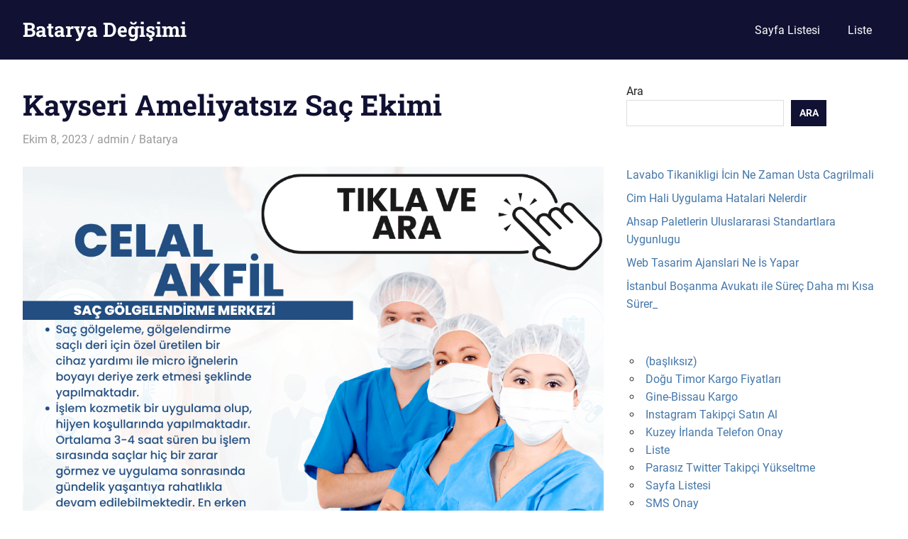

--- FILE ---
content_type: text/html; charset=UTF-8
request_url: https://bataryadegisimi.com.tr/kayseri-ameliyatsiz-sac-ekimi/
body_size: 15069
content:
<!DOCTYPE html>
<html lang="tr">

<head>
<meta charset="UTF-8">
<meta name="viewport" content="width=device-width, initial-scale=1">
<link rel="profile" href="https://gmpg.org/xfn/11">
<link rel="pingback" href="https://bataryadegisimi.com.tr/xmlrpc.php">

<title>Kayseri Ameliyatsız Saç Ekimi &#8211; Batarya Değişimi</title>
<meta name='robots' content='max-image-preview:large' />
<link rel="alternate" type="application/rss+xml" title="Batarya Değişimi &raquo; akışı" href="https://bataryadegisimi.com.tr/feed/" />
<link rel="alternate" type="application/rss+xml" title="Batarya Değişimi &raquo; yorum akışı" href="https://bataryadegisimi.com.tr/comments/feed/" />
<link rel="alternate" title="oEmbed (JSON)" type="application/json+oembed" href="https://bataryadegisimi.com.tr/wp-json/oembed/1.0/embed?url=https%3A%2F%2Fbataryadegisimi.com.tr%2Fkayseri-ameliyatsiz-sac-ekimi%2F" />
<link rel="alternate" title="oEmbed (XML)" type="text/xml+oembed" href="https://bataryadegisimi.com.tr/wp-json/oembed/1.0/embed?url=https%3A%2F%2Fbataryadegisimi.com.tr%2Fkayseri-ameliyatsiz-sac-ekimi%2F&#038;format=xml" />
<style id='wp-img-auto-sizes-contain-inline-css' type='text/css'>
img:is([sizes=auto i],[sizes^="auto," i]){contain-intrinsic-size:3000px 1500px}
/*# sourceURL=wp-img-auto-sizes-contain-inline-css */
</style>
<link rel='stylesheet' id='gridbox-theme-fonts-css' href='https://bataryadegisimi.com.tr/wp-content/fonts/f7ea53a8fd171128ae823bbe873e293f.css?ver=20201110' type='text/css' media='all' />
<style id='wp-emoji-styles-inline-css' type='text/css'>

	img.wp-smiley, img.emoji {
		display: inline !important;
		border: none !important;
		box-shadow: none !important;
		height: 1em !important;
		width: 1em !important;
		margin: 0 0.07em !important;
		vertical-align: -0.1em !important;
		background: none !important;
		padding: 0 !important;
	}
/*# sourceURL=wp-emoji-styles-inline-css */
</style>
<style id='wp-block-library-inline-css' type='text/css'>
:root{--wp-block-synced-color:#7a00df;--wp-block-synced-color--rgb:122,0,223;--wp-bound-block-color:var(--wp-block-synced-color);--wp-editor-canvas-background:#ddd;--wp-admin-theme-color:#007cba;--wp-admin-theme-color--rgb:0,124,186;--wp-admin-theme-color-darker-10:#006ba1;--wp-admin-theme-color-darker-10--rgb:0,107,160.5;--wp-admin-theme-color-darker-20:#005a87;--wp-admin-theme-color-darker-20--rgb:0,90,135;--wp-admin-border-width-focus:2px}@media (min-resolution:192dpi){:root{--wp-admin-border-width-focus:1.5px}}.wp-element-button{cursor:pointer}:root .has-very-light-gray-background-color{background-color:#eee}:root .has-very-dark-gray-background-color{background-color:#313131}:root .has-very-light-gray-color{color:#eee}:root .has-very-dark-gray-color{color:#313131}:root .has-vivid-green-cyan-to-vivid-cyan-blue-gradient-background{background:linear-gradient(135deg,#00d084,#0693e3)}:root .has-purple-crush-gradient-background{background:linear-gradient(135deg,#34e2e4,#4721fb 50%,#ab1dfe)}:root .has-hazy-dawn-gradient-background{background:linear-gradient(135deg,#faaca8,#dad0ec)}:root .has-subdued-olive-gradient-background{background:linear-gradient(135deg,#fafae1,#67a671)}:root .has-atomic-cream-gradient-background{background:linear-gradient(135deg,#fdd79a,#004a59)}:root .has-nightshade-gradient-background{background:linear-gradient(135deg,#330968,#31cdcf)}:root .has-midnight-gradient-background{background:linear-gradient(135deg,#020381,#2874fc)}:root{--wp--preset--font-size--normal:16px;--wp--preset--font-size--huge:42px}.has-regular-font-size{font-size:1em}.has-larger-font-size{font-size:2.625em}.has-normal-font-size{font-size:var(--wp--preset--font-size--normal)}.has-huge-font-size{font-size:var(--wp--preset--font-size--huge)}.has-text-align-center{text-align:center}.has-text-align-left{text-align:left}.has-text-align-right{text-align:right}.has-fit-text{white-space:nowrap!important}#end-resizable-editor-section{display:none}.aligncenter{clear:both}.items-justified-left{justify-content:flex-start}.items-justified-center{justify-content:center}.items-justified-right{justify-content:flex-end}.items-justified-space-between{justify-content:space-between}.screen-reader-text{border:0;clip-path:inset(50%);height:1px;margin:-1px;overflow:hidden;padding:0;position:absolute;width:1px;word-wrap:normal!important}.screen-reader-text:focus{background-color:#ddd;clip-path:none;color:#444;display:block;font-size:1em;height:auto;left:5px;line-height:normal;padding:15px 23px 14px;text-decoration:none;top:5px;width:auto;z-index:100000}html :where(.has-border-color){border-style:solid}html :where([style*=border-top-color]){border-top-style:solid}html :where([style*=border-right-color]){border-right-style:solid}html :where([style*=border-bottom-color]){border-bottom-style:solid}html :where([style*=border-left-color]){border-left-style:solid}html :where([style*=border-width]){border-style:solid}html :where([style*=border-top-width]){border-top-style:solid}html :where([style*=border-right-width]){border-right-style:solid}html :where([style*=border-bottom-width]){border-bottom-style:solid}html :where([style*=border-left-width]){border-left-style:solid}html :where(img[class*=wp-image-]){height:auto;max-width:100%}:where(figure){margin:0 0 1em}html :where(.is-position-sticky){--wp-admin--admin-bar--position-offset:var(--wp-admin--admin-bar--height,0px)}@media screen and (max-width:600px){html :where(.is-position-sticky){--wp-admin--admin-bar--position-offset:0px}}

/*# sourceURL=wp-block-library-inline-css */
</style><style id='wp-block-heading-inline-css' type='text/css'>
h1:where(.wp-block-heading).has-background,h2:where(.wp-block-heading).has-background,h3:where(.wp-block-heading).has-background,h4:where(.wp-block-heading).has-background,h5:where(.wp-block-heading).has-background,h6:where(.wp-block-heading).has-background{padding:1.25em 2.375em}h1.has-text-align-left[style*=writing-mode]:where([style*=vertical-lr]),h1.has-text-align-right[style*=writing-mode]:where([style*=vertical-rl]),h2.has-text-align-left[style*=writing-mode]:where([style*=vertical-lr]),h2.has-text-align-right[style*=writing-mode]:where([style*=vertical-rl]),h3.has-text-align-left[style*=writing-mode]:where([style*=vertical-lr]),h3.has-text-align-right[style*=writing-mode]:where([style*=vertical-rl]),h4.has-text-align-left[style*=writing-mode]:where([style*=vertical-lr]),h4.has-text-align-right[style*=writing-mode]:where([style*=vertical-rl]),h5.has-text-align-left[style*=writing-mode]:where([style*=vertical-lr]),h5.has-text-align-right[style*=writing-mode]:where([style*=vertical-rl]),h6.has-text-align-left[style*=writing-mode]:where([style*=vertical-lr]),h6.has-text-align-right[style*=writing-mode]:where([style*=vertical-rl]){rotate:180deg}
/*# sourceURL=https://bataryadegisimi.com.tr/wp-includes/blocks/heading/style.min.css */
</style>
<style id='wp-block-latest-posts-inline-css' type='text/css'>
.wp-block-latest-posts{box-sizing:border-box}.wp-block-latest-posts.alignleft{margin-right:2em}.wp-block-latest-posts.alignright{margin-left:2em}.wp-block-latest-posts.wp-block-latest-posts__list{list-style:none}.wp-block-latest-posts.wp-block-latest-posts__list li{clear:both;overflow-wrap:break-word}.wp-block-latest-posts.is-grid{display:flex;flex-wrap:wrap}.wp-block-latest-posts.is-grid li{margin:0 1.25em 1.25em 0;width:100%}@media (min-width:600px){.wp-block-latest-posts.columns-2 li{width:calc(50% - .625em)}.wp-block-latest-posts.columns-2 li:nth-child(2n){margin-right:0}.wp-block-latest-posts.columns-3 li{width:calc(33.33333% - .83333em)}.wp-block-latest-posts.columns-3 li:nth-child(3n){margin-right:0}.wp-block-latest-posts.columns-4 li{width:calc(25% - .9375em)}.wp-block-latest-posts.columns-4 li:nth-child(4n){margin-right:0}.wp-block-latest-posts.columns-5 li{width:calc(20% - 1em)}.wp-block-latest-posts.columns-5 li:nth-child(5n){margin-right:0}.wp-block-latest-posts.columns-6 li{width:calc(16.66667% - 1.04167em)}.wp-block-latest-posts.columns-6 li:nth-child(6n){margin-right:0}}:root :where(.wp-block-latest-posts.is-grid){padding:0}:root :where(.wp-block-latest-posts.wp-block-latest-posts__list){padding-left:0}.wp-block-latest-posts__post-author,.wp-block-latest-posts__post-date{display:block;font-size:.8125em}.wp-block-latest-posts__post-excerpt,.wp-block-latest-posts__post-full-content{margin-bottom:1em;margin-top:.5em}.wp-block-latest-posts__featured-image a{display:inline-block}.wp-block-latest-posts__featured-image img{height:auto;max-width:100%;width:auto}.wp-block-latest-posts__featured-image.alignleft{float:left;margin-right:1em}.wp-block-latest-posts__featured-image.alignright{float:right;margin-left:1em}.wp-block-latest-posts__featured-image.aligncenter{margin-bottom:1em;text-align:center}
/*# sourceURL=https://bataryadegisimi.com.tr/wp-includes/blocks/latest-posts/style.min.css */
</style>
<style id='wp-block-page-list-inline-css' type='text/css'>
.wp-block-navigation .wp-block-page-list{align-items:var(--navigation-layout-align,initial);background-color:inherit;display:flex;flex-direction:var(--navigation-layout-direction,initial);flex-wrap:var(--navigation-layout-wrap,wrap);justify-content:var(--navigation-layout-justify,initial)}.wp-block-navigation .wp-block-navigation-item{background-color:inherit}.wp-block-page-list{box-sizing:border-box}
/*# sourceURL=https://bataryadegisimi.com.tr/wp-includes/blocks/page-list/style.min.css */
</style>
<style id='wp-block-search-inline-css' type='text/css'>
.wp-block-search__button{margin-left:10px;word-break:normal}.wp-block-search__button.has-icon{line-height:0}.wp-block-search__button svg{height:1.25em;min-height:24px;min-width:24px;width:1.25em;fill:currentColor;vertical-align:text-bottom}:where(.wp-block-search__button){border:1px solid #ccc;padding:6px 10px}.wp-block-search__inside-wrapper{display:flex;flex:auto;flex-wrap:nowrap;max-width:100%}.wp-block-search__label{width:100%}.wp-block-search.wp-block-search__button-only .wp-block-search__button{box-sizing:border-box;display:flex;flex-shrink:0;justify-content:center;margin-left:0;max-width:100%}.wp-block-search.wp-block-search__button-only .wp-block-search__inside-wrapper{min-width:0!important;transition-property:width}.wp-block-search.wp-block-search__button-only .wp-block-search__input{flex-basis:100%;transition-duration:.3s}.wp-block-search.wp-block-search__button-only.wp-block-search__searchfield-hidden,.wp-block-search.wp-block-search__button-only.wp-block-search__searchfield-hidden .wp-block-search__inside-wrapper{overflow:hidden}.wp-block-search.wp-block-search__button-only.wp-block-search__searchfield-hidden .wp-block-search__input{border-left-width:0!important;border-right-width:0!important;flex-basis:0;flex-grow:0;margin:0;min-width:0!important;padding-left:0!important;padding-right:0!important;width:0!important}:where(.wp-block-search__input){appearance:none;border:1px solid #949494;flex-grow:1;font-family:inherit;font-size:inherit;font-style:inherit;font-weight:inherit;letter-spacing:inherit;line-height:inherit;margin-left:0;margin-right:0;min-width:3rem;padding:8px;text-decoration:unset!important;text-transform:inherit}:where(.wp-block-search__button-inside .wp-block-search__inside-wrapper){background-color:#fff;border:1px solid #949494;box-sizing:border-box;padding:4px}:where(.wp-block-search__button-inside .wp-block-search__inside-wrapper) .wp-block-search__input{border:none;border-radius:0;padding:0 4px}:where(.wp-block-search__button-inside .wp-block-search__inside-wrapper) .wp-block-search__input:focus{outline:none}:where(.wp-block-search__button-inside .wp-block-search__inside-wrapper) :where(.wp-block-search__button){padding:4px 8px}.wp-block-search.aligncenter .wp-block-search__inside-wrapper{margin:auto}.wp-block[data-align=right] .wp-block-search.wp-block-search__button-only .wp-block-search__inside-wrapper{float:right}
/*# sourceURL=https://bataryadegisimi.com.tr/wp-includes/blocks/search/style.min.css */
</style>
<style id='wp-block-group-inline-css' type='text/css'>
.wp-block-group{box-sizing:border-box}:where(.wp-block-group.wp-block-group-is-layout-constrained){position:relative}
/*# sourceURL=https://bataryadegisimi.com.tr/wp-includes/blocks/group/style.min.css */
</style>
<style id='global-styles-inline-css' type='text/css'>
:root{--wp--preset--aspect-ratio--square: 1;--wp--preset--aspect-ratio--4-3: 4/3;--wp--preset--aspect-ratio--3-4: 3/4;--wp--preset--aspect-ratio--3-2: 3/2;--wp--preset--aspect-ratio--2-3: 2/3;--wp--preset--aspect-ratio--16-9: 16/9;--wp--preset--aspect-ratio--9-16: 9/16;--wp--preset--color--black: #000000;--wp--preset--color--cyan-bluish-gray: #abb8c3;--wp--preset--color--white: #ffffff;--wp--preset--color--pale-pink: #f78da7;--wp--preset--color--vivid-red: #cf2e2e;--wp--preset--color--luminous-vivid-orange: #ff6900;--wp--preset--color--luminous-vivid-amber: #fcb900;--wp--preset--color--light-green-cyan: #7bdcb5;--wp--preset--color--vivid-green-cyan: #00d084;--wp--preset--color--pale-cyan-blue: #8ed1fc;--wp--preset--color--vivid-cyan-blue: #0693e3;--wp--preset--color--vivid-purple: #9b51e0;--wp--preset--color--primary: #4477aa;--wp--preset--color--secondary: #114477;--wp--preset--color--tertiary: #111133;--wp--preset--color--accent: #117744;--wp--preset--color--highlight: #aa445e;--wp--preset--color--light-gray: #dddddd;--wp--preset--color--gray: #999999;--wp--preset--color--dark-gray: #222222;--wp--preset--gradient--vivid-cyan-blue-to-vivid-purple: linear-gradient(135deg,rgb(6,147,227) 0%,rgb(155,81,224) 100%);--wp--preset--gradient--light-green-cyan-to-vivid-green-cyan: linear-gradient(135deg,rgb(122,220,180) 0%,rgb(0,208,130) 100%);--wp--preset--gradient--luminous-vivid-amber-to-luminous-vivid-orange: linear-gradient(135deg,rgb(252,185,0) 0%,rgb(255,105,0) 100%);--wp--preset--gradient--luminous-vivid-orange-to-vivid-red: linear-gradient(135deg,rgb(255,105,0) 0%,rgb(207,46,46) 100%);--wp--preset--gradient--very-light-gray-to-cyan-bluish-gray: linear-gradient(135deg,rgb(238,238,238) 0%,rgb(169,184,195) 100%);--wp--preset--gradient--cool-to-warm-spectrum: linear-gradient(135deg,rgb(74,234,220) 0%,rgb(151,120,209) 20%,rgb(207,42,186) 40%,rgb(238,44,130) 60%,rgb(251,105,98) 80%,rgb(254,248,76) 100%);--wp--preset--gradient--blush-light-purple: linear-gradient(135deg,rgb(255,206,236) 0%,rgb(152,150,240) 100%);--wp--preset--gradient--blush-bordeaux: linear-gradient(135deg,rgb(254,205,165) 0%,rgb(254,45,45) 50%,rgb(107,0,62) 100%);--wp--preset--gradient--luminous-dusk: linear-gradient(135deg,rgb(255,203,112) 0%,rgb(199,81,192) 50%,rgb(65,88,208) 100%);--wp--preset--gradient--pale-ocean: linear-gradient(135deg,rgb(255,245,203) 0%,rgb(182,227,212) 50%,rgb(51,167,181) 100%);--wp--preset--gradient--electric-grass: linear-gradient(135deg,rgb(202,248,128) 0%,rgb(113,206,126) 100%);--wp--preset--gradient--midnight: linear-gradient(135deg,rgb(2,3,129) 0%,rgb(40,116,252) 100%);--wp--preset--font-size--small: 13px;--wp--preset--font-size--medium: 20px;--wp--preset--font-size--large: 36px;--wp--preset--font-size--x-large: 42px;--wp--preset--spacing--20: 0.44rem;--wp--preset--spacing--30: 0.67rem;--wp--preset--spacing--40: 1rem;--wp--preset--spacing--50: 1.5rem;--wp--preset--spacing--60: 2.25rem;--wp--preset--spacing--70: 3.38rem;--wp--preset--spacing--80: 5.06rem;--wp--preset--shadow--natural: 6px 6px 9px rgba(0, 0, 0, 0.2);--wp--preset--shadow--deep: 12px 12px 50px rgba(0, 0, 0, 0.4);--wp--preset--shadow--sharp: 6px 6px 0px rgba(0, 0, 0, 0.2);--wp--preset--shadow--outlined: 6px 6px 0px -3px rgb(255, 255, 255), 6px 6px rgb(0, 0, 0);--wp--preset--shadow--crisp: 6px 6px 0px rgb(0, 0, 0);}:where(.is-layout-flex){gap: 0.5em;}:where(.is-layout-grid){gap: 0.5em;}body .is-layout-flex{display: flex;}.is-layout-flex{flex-wrap: wrap;align-items: center;}.is-layout-flex > :is(*, div){margin: 0;}body .is-layout-grid{display: grid;}.is-layout-grid > :is(*, div){margin: 0;}:where(.wp-block-columns.is-layout-flex){gap: 2em;}:where(.wp-block-columns.is-layout-grid){gap: 2em;}:where(.wp-block-post-template.is-layout-flex){gap: 1.25em;}:where(.wp-block-post-template.is-layout-grid){gap: 1.25em;}.has-black-color{color: var(--wp--preset--color--black) !important;}.has-cyan-bluish-gray-color{color: var(--wp--preset--color--cyan-bluish-gray) !important;}.has-white-color{color: var(--wp--preset--color--white) !important;}.has-pale-pink-color{color: var(--wp--preset--color--pale-pink) !important;}.has-vivid-red-color{color: var(--wp--preset--color--vivid-red) !important;}.has-luminous-vivid-orange-color{color: var(--wp--preset--color--luminous-vivid-orange) !important;}.has-luminous-vivid-amber-color{color: var(--wp--preset--color--luminous-vivid-amber) !important;}.has-light-green-cyan-color{color: var(--wp--preset--color--light-green-cyan) !important;}.has-vivid-green-cyan-color{color: var(--wp--preset--color--vivid-green-cyan) !important;}.has-pale-cyan-blue-color{color: var(--wp--preset--color--pale-cyan-blue) !important;}.has-vivid-cyan-blue-color{color: var(--wp--preset--color--vivid-cyan-blue) !important;}.has-vivid-purple-color{color: var(--wp--preset--color--vivid-purple) !important;}.has-black-background-color{background-color: var(--wp--preset--color--black) !important;}.has-cyan-bluish-gray-background-color{background-color: var(--wp--preset--color--cyan-bluish-gray) !important;}.has-white-background-color{background-color: var(--wp--preset--color--white) !important;}.has-pale-pink-background-color{background-color: var(--wp--preset--color--pale-pink) !important;}.has-vivid-red-background-color{background-color: var(--wp--preset--color--vivid-red) !important;}.has-luminous-vivid-orange-background-color{background-color: var(--wp--preset--color--luminous-vivid-orange) !important;}.has-luminous-vivid-amber-background-color{background-color: var(--wp--preset--color--luminous-vivid-amber) !important;}.has-light-green-cyan-background-color{background-color: var(--wp--preset--color--light-green-cyan) !important;}.has-vivid-green-cyan-background-color{background-color: var(--wp--preset--color--vivid-green-cyan) !important;}.has-pale-cyan-blue-background-color{background-color: var(--wp--preset--color--pale-cyan-blue) !important;}.has-vivid-cyan-blue-background-color{background-color: var(--wp--preset--color--vivid-cyan-blue) !important;}.has-vivid-purple-background-color{background-color: var(--wp--preset--color--vivid-purple) !important;}.has-black-border-color{border-color: var(--wp--preset--color--black) !important;}.has-cyan-bluish-gray-border-color{border-color: var(--wp--preset--color--cyan-bluish-gray) !important;}.has-white-border-color{border-color: var(--wp--preset--color--white) !important;}.has-pale-pink-border-color{border-color: var(--wp--preset--color--pale-pink) !important;}.has-vivid-red-border-color{border-color: var(--wp--preset--color--vivid-red) !important;}.has-luminous-vivid-orange-border-color{border-color: var(--wp--preset--color--luminous-vivid-orange) !important;}.has-luminous-vivid-amber-border-color{border-color: var(--wp--preset--color--luminous-vivid-amber) !important;}.has-light-green-cyan-border-color{border-color: var(--wp--preset--color--light-green-cyan) !important;}.has-vivid-green-cyan-border-color{border-color: var(--wp--preset--color--vivid-green-cyan) !important;}.has-pale-cyan-blue-border-color{border-color: var(--wp--preset--color--pale-cyan-blue) !important;}.has-vivid-cyan-blue-border-color{border-color: var(--wp--preset--color--vivid-cyan-blue) !important;}.has-vivid-purple-border-color{border-color: var(--wp--preset--color--vivid-purple) !important;}.has-vivid-cyan-blue-to-vivid-purple-gradient-background{background: var(--wp--preset--gradient--vivid-cyan-blue-to-vivid-purple) !important;}.has-light-green-cyan-to-vivid-green-cyan-gradient-background{background: var(--wp--preset--gradient--light-green-cyan-to-vivid-green-cyan) !important;}.has-luminous-vivid-amber-to-luminous-vivid-orange-gradient-background{background: var(--wp--preset--gradient--luminous-vivid-amber-to-luminous-vivid-orange) !important;}.has-luminous-vivid-orange-to-vivid-red-gradient-background{background: var(--wp--preset--gradient--luminous-vivid-orange-to-vivid-red) !important;}.has-very-light-gray-to-cyan-bluish-gray-gradient-background{background: var(--wp--preset--gradient--very-light-gray-to-cyan-bluish-gray) !important;}.has-cool-to-warm-spectrum-gradient-background{background: var(--wp--preset--gradient--cool-to-warm-spectrum) !important;}.has-blush-light-purple-gradient-background{background: var(--wp--preset--gradient--blush-light-purple) !important;}.has-blush-bordeaux-gradient-background{background: var(--wp--preset--gradient--blush-bordeaux) !important;}.has-luminous-dusk-gradient-background{background: var(--wp--preset--gradient--luminous-dusk) !important;}.has-pale-ocean-gradient-background{background: var(--wp--preset--gradient--pale-ocean) !important;}.has-electric-grass-gradient-background{background: var(--wp--preset--gradient--electric-grass) !important;}.has-midnight-gradient-background{background: var(--wp--preset--gradient--midnight) !important;}.has-small-font-size{font-size: var(--wp--preset--font-size--small) !important;}.has-medium-font-size{font-size: var(--wp--preset--font-size--medium) !important;}.has-large-font-size{font-size: var(--wp--preset--font-size--large) !important;}.has-x-large-font-size{font-size: var(--wp--preset--font-size--x-large) !important;}
/*# sourceURL=global-styles-inline-css */
</style>

<style id='classic-theme-styles-inline-css' type='text/css'>
/*! This file is auto-generated */
.wp-block-button__link{color:#fff;background-color:#32373c;border-radius:9999px;box-shadow:none;text-decoration:none;padding:calc(.667em + 2px) calc(1.333em + 2px);font-size:1.125em}.wp-block-file__button{background:#32373c;color:#fff;text-decoration:none}
/*# sourceURL=/wp-includes/css/classic-themes.min.css */
</style>
<link rel='stylesheet' id='gridbox-stylesheet-css' href='https://bataryadegisimi.com.tr/wp-content/themes/gridbox/style.css?ver=2.4.1' type='text/css' media='all' />
<style id='gridbox-stylesheet-inline-css' type='text/css'>
.site-description { position: absolute; clip: rect(1px, 1px, 1px, 1px); width: 1px; height: 1px; overflow: hidden; }
/*# sourceURL=gridbox-stylesheet-inline-css */
</style>
<link rel='stylesheet' id='gridbox-safari-flexbox-fixes-css' href='https://bataryadegisimi.com.tr/wp-content/themes/gridbox/assets/css/safari-flexbox-fixes.css?ver=20200420' type='text/css' media='all' />
<script type="82c64e5c5872da1aa05b92b7-text/javascript" src="https://bataryadegisimi.com.tr/wp-content/themes/gridbox/assets/js/svgxuse.min.js?ver=1.2.6" id="svgxuse-js"></script>
<link rel="https://api.w.org/" href="https://bataryadegisimi.com.tr/wp-json/" /><link rel="alternate" title="JSON" type="application/json" href="https://bataryadegisimi.com.tr/wp-json/wp/v2/posts/173" /><link rel="canonical" href="https://bataryadegisimi.com.tr/kayseri-ameliyatsiz-sac-ekimi/" />
<link rel='shortlink' href='https://bataryadegisimi.com.tr/?p=173' />
</head>

<body class="wp-singular post-template-default single single-post postid-173 single-format-standard wp-embed-responsive wp-theme-gridbox post-layout-three-columns post-layout-columns">

	
	<div id="page" class="hfeed site">

		<a class="skip-link screen-reader-text" href="#content">Skip to content</a>

		
		
		<header id="masthead" class="site-header clearfix" role="banner">

			<div class="header-main container clearfix">

				<div id="logo" class="site-branding clearfix">

										
			<p class="site-title"><a href="https://bataryadegisimi.com.tr/" rel="home">Batarya Değişimi</a></p>

								
				</div><!-- .site-branding -->

				

	
	<button class="primary-menu-toggle menu-toggle" aria-controls="primary-menu" aria-expanded="false" >
		<svg class="icon icon-menu" aria-hidden="true" role="img"> <use xlink:href="https://bataryadegisimi.com.tr/wp-content/themes/gridbox/assets/icons/genericons-neue.svg#menu"></use> </svg><svg class="icon icon-close" aria-hidden="true" role="img"> <use xlink:href="https://bataryadegisimi.com.tr/wp-content/themes/gridbox/assets/icons/genericons-neue.svg#close"></use> </svg>		<span class="menu-toggle-text screen-reader-text">Menu</span>
	</button>

	<div class="primary-navigation">

		<nav id="site-navigation" class="main-navigation" role="navigation"  aria-label="Primary Menu">

			<ul id="primary-menu" class="menu"><li id="menu-item-124" class="menu-item menu-item-type-post_type menu-item-object-page menu-item-124"><a href="https://bataryadegisimi.com.tr/sayfa-listesi/">Sayfa Listesi</a></li>
<li id="menu-item-125" class="menu-item menu-item-type-post_type menu-item-object-page menu-item-125"><a href="https://bataryadegisimi.com.tr/liste/">Liste</a></li>
</ul>		</nav><!-- #site-navigation -->

	</div><!-- .primary-navigation -->



			</div><!-- .header-main -->

		</header><!-- #masthead -->

		
		
		
		<div id="content" class="site-content container clearfix">

	<section id="primary" class="content-single content-area">
		<main id="main" class="site-main" role="main">

		
<article id="post-173" class="post-173 post type-post status-publish format-standard hentry category-batarya">

	
	<header class="entry-header">

		<h1 class="entry-title">Kayseri Ameliyatsız Saç Ekimi</h1>
		<div class="entry-meta"><span class="meta-date"><a href="https://bataryadegisimi.com.tr/kayseri-ameliyatsiz-sac-ekimi/" title="11:25 am" rel="bookmark"><time class="entry-date published updated" datetime="2023-10-08T11:25:16+00:00">Ekim 8, 2023</time></a></span><span class="meta-author"> <span class="author vcard"><a class="url fn n" href="https://bataryadegisimi.com.tr/author/adwod/" title="View all posts by admin" rel="author">admin</a></span></span><span class="meta-category"> <a href="https://bataryadegisimi.com.tr/category/batarya/" rel="category tag">Batarya</a></span></div>
	</header><!-- .entry-header -->

	<div class="entry-content clearfix">

		<p><a href="https://www.sacgolgemerkezi.com/"><img fetchpriority="high" decoding="async" class="alignnone size-medium" src="https://www.sacgolgemerkezi.com/sac-golgelendirme-sac-simulasyonu-sac-dovmesi.png" width="1175" height="985" /></a></p>
<p>Saç kaybı, birçok insanın karşılaştığı yaygın bir sorundur. Neyse ki, gelişen saç ekimi teknikleri sayesinde bu sorun artık çözülebilir hale geldi. Kayseri&#8217;de ameliyatsız saç ekimi seçeneği, saç dökülmesiyle mücadele etmek isteyenler için mükemmel bir seçenektir.</p>
<p>Ameliyatsız saç ekimi, cerrahi olmayan bir yöntemdir ve daha az invaziv bir yaklaşım sunar. Bu yöntemde, foliküler ünite ekstraksiyonu (FUE) tekniği kullanılır. İşlem sırasında, saç kökleri tek tek alınarak, saçsız veya seyrek alanlara transfer edilir. Ameliyat gerektirmemesi nedeniyle daha az riskli ve acısızdır.</p>
<p>Kayseri&#8217;deki uzmanlar, ameliyatsız saç ekiminde son derece yetkin ve deneyimlidir. Bu uzmanlar, öncelikle hastanın saç durumunu değerlendirecek ve en uygun tedavi planını belirleyecektir. Tedavi süreci genellikle aşağıdaki adımları içerir:</p>
<p>1. Danışma: Uzmanlar, hastayla detaylı bir görüşme yapacak ve hedeflerini anlayacaklar. Saç ekimi için uygun aday olup olmadığını belirlemek için bir değerlendirme yapılacaktır.</p>
<p>2. Tasarım: Saç ekimi uzmanları, hastanın saç çizgisini ve istediği sonucu dikkate alarak yeni bir saç tasarımı yapacaktır. Bu, hastanın daha doğal ve estetik bir görünüm elde etmesini sağlar.</p>
<p>3. İşlem: Ameliyatsız saç ekimi işlemi genellikle lokal anestezi altında gerçekleştirilir. Uzmanlar, foliküler üniteleri tek tek alacak ve kaynak bölgeye yerleştirecektir. İşlem süresi hastanın ihtiyaçlarına bağlı olarak değişebilir.</p>
<p>4. İyileşme ve Sonuçlar: Ameliyatsız saç ekimi sonrasında, iyileşme süreci hızlıdır ve genellikle komplikasyonlar minimum düzeydedir. Saç kökleri yerleştirildikten sonra, yeni saçların büyümesi yaklaşık 3-6 ay sürebilir. Sonuçlar ise doğal ve kalıcı olacaktır.</p>
<p>Kayseri&#8217;de ameliyatsız saç ekimi, saç dökülmesi sorununu çözmek isteyenler için güvenilir bir seçenektir. Bu yöntem, minimal invazivite, hızlı iyileşme ve doğal sonuçlar sunar. Eğer saçınıza hacim kazandırmak veya seyrek bölgeleri kapamak istiyorsanız, Kayseri&#8217;deki uzmanlardan destek alabilirsiniz. Sağlıklı ve dolgun saçlara kavuşmanın keyfini çıkarın!</p>
<h2>Hızlı ve Etkili Sonuçlar Sunan Kayseri Saç Ekimi</h2>
<p>Kayseri&#8217;de hızlı ve etkili sonuçlar sunan saç ekimi hizmetleri, saç dökülmesi sorunuyla mücadele eden birçok kişi için umut ışığı olabilir. Saç dökülmesi, hem erkeklerde hem de kadınlarda özgüven kaybına neden olan yaygın bir sorundur. Ancak, Kayseri&#8217;deki uzman saç ekimi klinikleri, bu soruna kalıcı çözümler sunarak hastalarına yeniden dolgun ve sağlıklı saçlara kavuşma imkanı vermektedir.</p>
<p>Kayseri&#8217;de saç ekimi yaptırmak isteyenler için birçok avantaj bulunmaktadır. Öncelikle, bölgedeki saç ekimi uzmanları son teknoloji cihazlar ve gelişmiş teknikler kullanarak en iyi sonuçları elde etmek için çalışmaktadır. İleri düzeydeki donanım ve tecrübeli ekipler, hastaların ameliyat sürecini daha konforlu ve güvenli hale getirmektedir.</p>
<p>Kayseri&#8217;deki saç ekimi klinikleri ayrıca hızlı ve etkili sonuçlar sunmaktadır. Uzman ekipler, doğru planlama ve hassas uygulamalarla hastaların saçlarının doğal görünümünü geri kazanmasını sağlamaktadır. Hızlı iyileşme süreciyle birlikte, hastalar kısa sürede sonuçları görmeye başlar ve sosyal yaşamlarına geri dönebilirler.</p>
<p>Ayrıca, Kayseri&#8217;deki saç ekimi klinikleri uygun fiyatlarla yüksek kalitede hizmet sunmaktadır. Saç ekimi maliyetleri genellikle diğer büyük şehirlerdeki kliniklere göre daha ekonomiktir. Bu da Kayseri&#8217;yi saç ekimi için tercih edenler için ek bir avantaj sunmaktadır.</p>
<p>Kayseri&#8217;deki saç ekimi klinikleri, hızlı ve etkili sonuçlar sunarak saç dökülmesi sorunuyla mücadele edenlere umut vermektedir. İleri düzeydeki teknoloji ve uzman ekipler sayesinde hastalar, doğal görünümlü saçlara sahip olmanın keyfini çıkarabilirler. Kayseri&#8217;deki bu kaliteli hizmetler, saç ekimi için tercih edilebilecek en iyi seçeneklerden biridir.</p>
<h2>Doktor Kontrolünde Güvenli Kayseri Ameliyatsız Saç Ekimi</h2>
<p>Saç dökülmesi, birçok insan için önemli bir sorundur ve bu durumun psikolojik etkileri oldukça büyük olabilir. Neyse ki, günümüzde gelişen teknoloji sayesinde ameliyatsız saç ekimi gibi yenilikçi yöntemler ortaya çıkmıştır. Bu yöntem, doktor kontrolünde gerçekleştirilen güvenli bir prosedürdür ve Kayseri&#8217;de de başarıyla uygulanmaktadır.</p>
<p>Ameliyatsız saç ekimi, cerrahi müdahale gerektirmeden saçların tekrar gürleşmesini sağlayan bir yöntemdir. Bu işlem sırasında kullanılan özel cihazlar ve enjeksiyonlar, saç köklerinin beslenmesini ve yeniden büyümesini teşvik eder. Kayseri&#8217;deki uzman doktorlar, bu teknikle birlikte hastalarına etkili sonuçlar sunmaktadır.</p>
<p>Bu yenilikçi yöntem, birçok avantaja sahiptir. Öncelikle, ameliyat gerektirmemesi sebebiyle yan etki riski minimum düzeydedir. Ayrıca, lokal anestezi altında gerçekleştirilen işlem ağrısızdır ve iyileşme süreci oldukça hızlıdır. Hastalar genellikle aynı gün taburcu edilir ve normal günlük aktivitelerine kısa sürede dönebilirler.</p>
<p>Kayseri&#8217;deki doktorlar, her hastanın bireysel ihtiyaçlarını göz önünde bulundurarak özelleştirilmiş tedavi planları sunar. Bu planlar, kişinin saç yapısı, saç dökülmesi seviyesi ve istekleri doğrultusunda belirlenir. Doktorlar, uzmanlıkları ve deneyimleriyle hastalarına en iyi sonuçları sağlamak için çalışırlar.</p>
<p>Ameliyatsız saç ekimi, Kayseri&#8217;de giderek popüler hale gelmektedir. Uygun maliyeti ve etkili sonuçlarıyla birlikte, bu yöntem saç dökülmesi sorunu yaşayan insanlar arasında büyük bir çözüm olarak kabul edilmektedir. Sağlık turizmi açısından da önemli bir potansiyele sahip olan Kayseri, uzman doktorlar ve modern tesislerle donatılmış klinikleriyle bu alanda öne çıkmaktadır.</p>
<p>Kayseri&#8217;de doktor kontrolünde gerçekleştirilen ameliyatsız saç ekimi, saç dökülmesi sorununa etkili bir çözüm sunmaktadır. Güvenli ve etkili bir prosedür olan bu yöntem, hastaların saçlarını eski sağlığına kavuştururken kendilerine olan özgüvenlerini de yeniden kazanmalarını sağlar.</p>
<h2>İhtiyaçlarınıza Uygun Olarak Özelleştirilen Kayseri Saç Ekimi</h2>
<p>Saç dökülmesi, birçok kişi için özgüven kaybına ve estetik endişelere neden olabilen yaygın bir sorundur. Ancak, gelişen teknoloji ve tıbbi ilerlemeler sayesinde saç ekimi gibi yenilikçi çözümlerle bu sorunun üstesinden gelmek mümkün hale gelmiştir. İşte ihtiyaçlarınıza uygun olarak özelleştirilen Kayseri saç ekimi hakkında bilmeniz gerekenler.</p>
<p>Kayseri&#8217;de bulunan saç ekim merkezleri, uzman ekipleri ve son teknoloji ekipmanlarıyla güvenilir ve etkili saç ekimi hizmetleri sunmaktadır. Bu merkezlerde yapılan işlemler, her bireyin benzersiz saç yapısına ve tercihlerine göre uyarlanır. Profesyonel saç uzmanları, detaylı bir değerlendirme yaparak size en uygun tedavi planını belirler.</p>
<p>Özelleştirilmiş bir saç ekimi süreci, başlangıçta bir danışma görüşmesiyle başlar. Bu görüşmede, saç dökülmesi seviyesi, saç kalitesi, saç ekimi için uygun alanlar ve beklentileriniz gibi faktörler üzerinde durulur. Kayseri saç ekimi merkezindeki uzmanlar, size en uygun olan teknikleri ve uygulama sürecini ayrıntılı bir şekilde açıklar.</p>
<p>Kayseri saç ekimi işlemi sırasında, deneyimli cerrahlar son derece incelemeli ve hassas bir yaklaşım benimser. Gelişmiş FUE (Follicular Unit Extraction) veya FUT (Follicular Unit Transplantation) yöntemleri kullanılarak, saç foliküllerinin tek tek toplanması ve sağlıklı bölgelere nakledilmesi sağlanır. Bu yöntemler, minimal invazivlikleri ve doğal sonuçlarıyla ön plana çıkar.</p>
<p>İhtiyaçlarınıza uygun olarak özelleştirilen Kayseri saç ekimi, uzun vadeli sonuçlar elde etmenizi sağlar. İşlem sonrası dikkatli bir iyileşme süreci ve düzenli takip kontrolleri ile başarı oranı artırılabilir. Saç ekimi sonrası doğal görünüm ve saçların yeniden büyümesi, sizin için önemli olan hedeflere ulaşmanızı sağlar.</p>
<p>ihtiyaçlarınıza uygun olarak özelleştirilen Kayseri saç ekimi, saç dökülmesi sorununuza kalıcı ve estetik bir çözüm sunar. Profesyonel ekipler tarafından yürütülen bu tedavi, kişiye özel planlamalar ve son teknoloji uygulamalarla gerçekleştirilir. Kendinizi daha özgüvenli hissetmek ve doğal saçlarınıza kavuşmak için Kayseri&#8217;deki saç ekim merkezlerinden destek alabilirsiniz.</p>
<h2>Kayseri&#8217;deki En İyi Ameliyatsız Saç Ekimi Hizmetleri</h2>
<p>Saç ekimi, saç kaybı sorunuyla başa çıkmanın etkili bir yoludur. Ancak, bazı insanlar cerrahi müdahaleye pek sıcak bakmazlar. Bu durumda, ameliyatsız saç ekimi yöntemleri önemli bir seçenek haline gelmiştir. Kayseri&#8217;de, ameliyatsız saç ekimi hizmetleri sunan birçok uzman bulunmaktadır. Bu hizmetlerle saçınızı geri kazanabilir ve estetik görünümünüzü iyileştirebilirsiniz.</p>
<p>Ameliyatsız saç ekimi, daha konforlu bir deneyim sunar. Geleneksel saç ekimi yöntemleriyle karşılaştırıldığında, acısız ve yan etkisiz olmasıyla öne çıkar. Bu teknikte, doğal ve sağlıklı saç folikülleri kullanılarak saç dökülmesinin yaşandığı bölgelere implantlar yapılır. Bu sayede saçlarınız kalıcı olarak doldurulur ve doğal bir görünüm elde edersiniz.</p>
<p>Kayseri&#8217;deki en iyi ameliyatsız saç ekimi hizmetleri sunan uzmanlar, deneyimleri ve uzmanlıklarıyla öne çıkar. Son teknoloji ekipmanları kullanarak, etkileyici sonuçlar elde etmek için en uygun saç ekimi yöntemlerini uygularlar. Bu uzmanlar, bireysel ihtiyaç ve beklentilerinizi dikkate alarak size en uygun tedavi planını hazırlar ve doğru şekilde uygular.</p>
<p>Ameliyatsız saç ekimi yöntemleri arasında PRP (Platelet Rich Plasma) terapisi de bulunur. Bu yöntemde, kendi kanınızdan elde edilen zenginleştirilmiş plazma kullanılarak saç köklerinizin canlanması sağlanır. Bu tedavi, saçların kalitesini artırır, saç dökülmesini önler ve saç büyümesini teşvik eder.</p>
<p>Kayseri&#8217;deki en iyi ameliyatsız saç ekimi hizmetlerinden yararlanmak için bir uzmana danışmanız önemlidir. Uzmanlar, saç durumunuza uygun en etkili tedavi seçeneklerini sunacak ve sizin için en iyi sonuçları elde etmenize yardımcı olacaklardır. Saçlarınızın sağlığı ve estetik görünümü konusunda güvenilir bir hizmet almak için Kayseri&#8217;deki en iyi ameliyatsız saç ekimi uzmanlarıyla iletişime geçmeyi düşünebilirsiniz.</p>
<p>Özetlemek gerekirse, Kayseri&#8217;de ameliyatsız saç ekimi hizmetleri, kalıcı ve doğal sonuçlar elde etmek isteyenler için mükemmel bir seçenektir. Kayseri&#8217;deki deneyimli uzmanlar, saç dökülmesi sorunuyla başa çıkmak isteyenlere ameliyatsız seçenekler sunarak güvenilir ve etkili bir hizmet sunmaktadır. Saçlarınızı yeniden canlandırmak ve özgüveninizi artırmak için Kayseri&#8217;deki en iyi ameliyatsız saç ekimi hizmetlerini değerlendirebilirsiniz.</p>
<h2>Ameliyatsız Yöntemle Kalıcı Saç Ekimi Kayseri&#8217;de</h2>
<p>Kalıcı saç ekimi, saç dökülmesi sorunu yaşayan birçok insan için umut verici bir çözümdür. Saç ekiminde kullanılan ameliyatsız yöntemler, estetik açıdan daha az invaziv olması ve daha hızlı iyileşme süreci sunması nedeniyle tercih edilmektedir. Kayseri, Türkiye&#8217;de kalıcı saç ekimi için popüler bir destinasyon haline gelmiştir. Bu makalede, Kayseri&#8217;de uygulanan ameliyatsız yöntemle kalıcı saç ekimi hakkında detaylara değineceğiz.</p>
<p>Ameliyatsız saç ekimi yöntemi, geleneksel saç ekimi tekniklerinden farklı olarak cerrahi müdahale gerektirmeyen bir seçenektir. Bu yöntemde, saç kökleri tek tek alınarak ya da mikro motorlarla toplanarak donör bölgeden alınır. Ardından, özel bir cihaz aracılığıyla saç kökleri doğal bir şekilde seyrekleşmiş veya seyrek olan bölgelere yerleştirilir. Bu işlem sırasında hastanın acı hissetmemesi için lokal anestezi uygulanır. Ameliyatsız saç ekimi sayesinde hasta aynı gün taburcu edilebilir ve normal günlük aktivitelerine hızla geri dönebilir.</p>
<p>Kayseri, Türkiye&#8217;nin iç anadolu bölgesinde bulunması ve ulaşım kolaylığı sağlamasıyla saç ekimi için ideal bir şehirdir. Sağlık turizmi açısından da önemli bir merkez haline gelen Kayseri&#8217;de, uzman ekipler tarafından ameliyatsız saç ekimi işlemi gerçekleştirilmektedir. Bu uzman ekipler, deneyimleri ve bilgileriyle hastaların beklentilerini karşılamakta ve doğal sonuçlar elde etmektedir.</p>
<p>Ameliyatsız yöntemle kalıcı saç ekimi Kayseri&#8217;de popülerlik kazanan bir seçenek olmuştur. Bu yöntem, hem kadınlar hem de erkekler arasında yaygın olarak tercih edilmektedir. Kalıcı sonuçlar elde etmek isteyen ve cerrahi müdahaleyi istemeyen kişiler için ideal bir çözümdür.</p>
<p>ameliyatsız yöntemle kalıcı saç ekimi Kayseri&#8217;de büyük bir talep görmektedir. Uzman ekiplerin özenli çalışmaları ve ileri teknolojik cihazların kullanımı sayesinde, Kayseri saç ekimi konusunda güvenilir bir destinasyon haline gelmiştir. Ameliyatsız saç ekimi ile saç dökülmesi sorunu yaşayan bireyler, doğal görünümlü ve kalıcı sonuçlar elde ederek kendilerini daha iyi hissedebilirler.</p>
<h2>Kayseri&#8217;de Doğal ve Estetik Sonuçlar Veren Ameliyatsız Saç Ekimi</h2>
<p>Kayseri, son yıllarda estetik ve güzellik alanında hızla gelişen bir şehir haline gelmiştir. Özellikle ameliyatsız saç ekimi konusunda kaliteli hizmetler sunan merkezlerin sayısı artmıştır. Kayseri&#8217;de doğal ve estetik sonuçlar veren ameliyatsız saç ekimi yöntemleri, saç problemleri yaşayan birçok kişi için umut olmuştur.</p>
<p>Ameliyatsız saç ekimi, geleneksel saç ekimi tekniklerinden farklı olarak cerrahi müdahale gerektirmeyen bir yöntemdir. Bu yöntemde saç kökleri, özel iğneler yardımıyla belirli bölgelere enjekte edilir. Saç köklerinin yerleştirilmesi işlemi oldukça hassas bir şekilde gerçekleştirilir ve doğal görünüm elde etmek için doğru açı ve yoğunluk dikkate alınır.</p>
<p>Kayseri&#8217;deki ameliyatsız saç ekimi merkezleri, deneyimli uzmanları ve son teknoloji ekipmanlarıyla hizmet vermektedir. Bu merkezlerde yapılan detaylı muayene ve saç analizi sonucunda, her bireye özel bir tedavi planı oluşturulur. Saçın seyrek olduğu bölgelere odaklanarak, saç köklerinin yerleştirilmesiyle daha dolgun ve sağlıklı bir saç görünümü elde etmek mümkündür.</p>
<p>Ameliyatsız saç ekimi, birçok avantajı ile tercih edilen bir yöntemdir. İşlem sonrasında iyileşme süreci oldukça hızlıdır ve ağrı ya da rahatsızlık hissi minimum düzeydedir. Saç ekiminden sonra doğal saç büyümesi gözlemlenir ve sonuçlar kalıcıdır.</p>
<p>Kayseri&#8217;de ameliyatsız saç ekimi yaptırmak isteyenler için bilgilendirici ve samimi bir ortam sunulmaktadır. Uzman ekipler, her aşamada hastalarına destek olmakta ve sorularını yanıtlamaktadır. Bu sayede hastalar, kendilerini güvende hissederek ameliyatsız saç ekimi işlemine gönül rahatlığıyla başvurabilmektedir.</p>
<p>Kayseri&#8217;de doğal ve estetik sonuçlar veren ameliyatsız saç ekimi yöntemleri, saç problemleri yaşayan kişilere umut vermektedir. Deneyimli uzmanlar tarafından uygulanan bu yöntemlerle dolgun ve sağlıklı saçlara kavuşmak mümkündür. Kayseri&#8217;deki ameliyatsız saç ekimi merkezleri, kaliteli hizmetleri ve insana yakışır sonuçlarıyla dikkat çekmektedir.</p>

		
	</div><!-- .entry-content -->

	<footer class="entry-footer">

						
	<nav class="navigation post-navigation" aria-label="Yazılar">
		<h2 class="screen-reader-text">Yazı gezinmesi</h2>
		<div class="nav-links"><div class="nav-previous"><a href="https://bataryadegisimi.com.tr/hacklink/" rel="prev"><span class="screen-reader-text">Previous Post:</span>Hacklink</a></div><div class="nav-next"><a href="https://bataryadegisimi.com.tr/hamilelikte-sol-kasik-agrisi-cinsiyet/" rel="next"><span class="screen-reader-text">Next Post:</span>Hamilelikte Sol Kasık Ağrısı Cinsiyet</a></div></div>
	</nav>
	</footer><!-- .entry-footer -->

</article>

<div id="comments" class="comments-area">

	
	
	
	
</div><!-- #comments -->

		</main><!-- #main -->
	</section><!-- #primary -->

	
	<section id="secondary" class="sidebar widget-area clearfix" role="complementary">

		<aside id="block-2" class="widget widget_block widget_search clearfix"><form role="search" method="get" action="https://bataryadegisimi.com.tr/" class="wp-block-search__button-outside wp-block-search__text-button wp-block-search"    ><label class="wp-block-search__label" for="wp-block-search__input-1" >Ara</label><div class="wp-block-search__inside-wrapper" ><input class="wp-block-search__input" id="wp-block-search__input-1" placeholder="" value="" type="search" name="s" required /><button aria-label="Ara" class="wp-block-search__button wp-element-button" type="submit" >Ara</button></div></form></aside><aside id="block-3" class="widget widget_block clearfix">
<div class="wp-block-group"><div class="wp-block-group__inner-container is-layout-flow wp-block-group-is-layout-flow">
<h2 class="wp-block-heading"></h2>


<ul class="wp-block-latest-posts__list wp-block-latest-posts"><li><a class="wp-block-latest-posts__post-title" href="https://bataryadegisimi.com.tr/lavabo-tikanikligi-icin-ne-zaman-usta-cagrilmali/">Lavabo Tikanikligi İcin Ne Zaman Usta Cagrilmali</a></li>
<li><a class="wp-block-latest-posts__post-title" href="https://bataryadegisimi.com.tr/cim-hali-uygulama-hatalari-nelerdir/">Cim Hali Uygulama Hatalari Nelerdir</a></li>
<li><a class="wp-block-latest-posts__post-title" href="https://bataryadegisimi.com.tr/ahsap-paletlerin-uluslararasi-standartlara-uygunlugu/">Ahsap Paletlerin Uluslararasi Standartlara Uygunlugu</a></li>
<li><a class="wp-block-latest-posts__post-title" href="https://bataryadegisimi.com.tr/web-tasarim-ajanslari-ne-is-yapar/">Web Tasarim Ajanslari Ne İs Yapar</a></li>
<li><a class="wp-block-latest-posts__post-title" href="https://bataryadegisimi.com.tr/istanbul-bosanma-avukati-ile-surec-daha-mi-kisa-surer_/">İstanbul Boşanma Avukatı ile Süreç Daha mı Kısa Sürer_</a></li>
</ul></div></div>
</aside><aside id="block-8" class="widget widget_block clearfix"><ul class="wp-block-page-list"><li class="wp-block-pages-list__item"><a class="wp-block-pages-list__item__link" href="https://bataryadegisimi.com.tr/45-2/">(başlıksız)</a></li><li class="wp-block-pages-list__item"><a class="wp-block-pages-list__item__link" href="https://bataryadegisimi.com.tr/dogu-timor-kargo-fiyatlari/">Doğu Timor Kargo Fiyatları</a></li><li class="wp-block-pages-list__item"><a class="wp-block-pages-list__item__link" href="https://bataryadegisimi.com.tr/gine-bissau-kargo/">Gine-Bissau Kargo</a></li><li class="wp-block-pages-list__item"><a class="wp-block-pages-list__item__link" href="https://bataryadegisimi.com.tr/instagram-takipci-satin-al/">Instagram Takipçi Satın Al</a></li><li class="wp-block-pages-list__item"><a class="wp-block-pages-list__item__link" href="https://bataryadegisimi.com.tr/kuzey-irlanda-telefon-onay/">Kuzey İrlanda Telefon Onay</a></li><li class="wp-block-pages-list__item"><a class="wp-block-pages-list__item__link" href="https://bataryadegisimi.com.tr/liste/">Liste</a></li><li class="wp-block-pages-list__item"><a class="wp-block-pages-list__item__link" href="https://bataryadegisimi.com.tr/parasiz-twitter-takipci-yukseltme/">Parasız Twitter Takipçi Yükseltme</a></li><li class="wp-block-pages-list__item"><a class="wp-block-pages-list__item__link" href="https://bataryadegisimi.com.tr/sayfa-listesi/">Sayfa Listesi</a></li><li class="wp-block-pages-list__item"><a class="wp-block-pages-list__item__link" href="https://bataryadegisimi.com.tr/sms-onay/">SMS Onay</a></li><li class="wp-block-pages-list__item"><a class="wp-block-pages-list__item__link" href="https://bataryadegisimi.com.tr/takipci-satin-al/">Takipçi Satın Al</a></li><li class="wp-block-pages-list__item"><a class="wp-block-pages-list__item__link" href="https://bataryadegisimi.com.tr/takipci-satin-al-2/">Takipçi Satın Al</a></li><li class="wp-block-pages-list__item"><a class="wp-block-pages-list__item__link" href="https://bataryadegisimi.com.tr/takipci-satin-al-3/">Takipçi Satın Al</a></li><li class="wp-block-pages-list__item"><a class="wp-block-pages-list__item__link" href="https://bataryadegisimi.com.tr/tayland-kargo-ucreti/">Tayland Kargo Ücreti</a></li><li class="wp-block-pages-list__item"><a class="wp-block-pages-list__item__link" href="https://bataryadegisimi.com.tr/tiktok-takipci-gizleme-nasil-yapilir/">tiktok takipçi gizleme nasıl yapılır</a></li><li class="wp-block-pages-list__item"><a class="wp-block-pages-list__item__link" href="https://bataryadegisimi.com.tr/tiktok-yorum-gonderme-parasiz/">Tiktok Yorum Gönderme Parasız</a></li><li class="wp-block-pages-list__item"><a class="wp-block-pages-list__item__link" href="https://bataryadegisimi.com.tr/twitter-izlenme-atma/">Twitter İzlenme Atma</a></li></ul></aside>
	</section><!-- #secondary -->



	</div><!-- #content -->

	
	<div id="footer" class="footer-wrap">

		<footer id="colophon" class="site-footer container clearfix" role="contentinfo">

			<div id="footer-text" class="site-info">
				
	<span class="credit-link">
		WordPress Theme: Gridbox by ThemeZee.	</span>

				</div><!-- .site-info -->

			
		</footer><!-- #colophon -->

	</div>

</div><!-- #page -->

<script type="speculationrules">
{"prefetch":[{"source":"document","where":{"and":[{"href_matches":"/*"},{"not":{"href_matches":["/wp-*.php","/wp-admin/*","/wp-content/uploads/*","/wp-content/*","/wp-content/plugins/*","/wp-content/themes/gridbox/*","/*\\?(.+)"]}},{"not":{"selector_matches":"a[rel~=\"nofollow\"]"}},{"not":{"selector_matches":".no-prefetch, .no-prefetch a"}}]},"eagerness":"conservative"}]}
</script>
<script type="82c64e5c5872da1aa05b92b7-text/javascript" id="gridbox-navigation-js-extra">
/* <![CDATA[ */
var gridboxScreenReaderText = {"expand":"Expand child menu","collapse":"Collapse child menu","icon":"\u003Csvg class=\"icon icon-expand\" aria-hidden=\"true\" role=\"img\"\u003E \u003Cuse xlink:href=\"https://bataryadegisimi.com.tr/wp-content/themes/gridbox/assets/icons/genericons-neue.svg#expand\"\u003E\u003C/use\u003E \u003C/svg\u003E"};
//# sourceURL=gridbox-navigation-js-extra
/* ]]> */
</script>
<script type="82c64e5c5872da1aa05b92b7-text/javascript" src="https://bataryadegisimi.com.tr/wp-content/themes/gridbox/assets/js/navigation.min.js?ver=20220224" id="gridbox-navigation-js"></script>
<script id="wp-emoji-settings" type="application/json">
{"baseUrl":"https://s.w.org/images/core/emoji/17.0.2/72x72/","ext":".png","svgUrl":"https://s.w.org/images/core/emoji/17.0.2/svg/","svgExt":".svg","source":{"concatemoji":"https://bataryadegisimi.com.tr/wp-includes/js/wp-emoji-release.min.js?ver=6.9"}}
</script>
<script type="82c64e5c5872da1aa05b92b7-module">
/* <![CDATA[ */
/*! This file is auto-generated */
const a=JSON.parse(document.getElementById("wp-emoji-settings").textContent),o=(window._wpemojiSettings=a,"wpEmojiSettingsSupports"),s=["flag","emoji"];function i(e){try{var t={supportTests:e,timestamp:(new Date).valueOf()};sessionStorage.setItem(o,JSON.stringify(t))}catch(e){}}function c(e,t,n){e.clearRect(0,0,e.canvas.width,e.canvas.height),e.fillText(t,0,0);t=new Uint32Array(e.getImageData(0,0,e.canvas.width,e.canvas.height).data);e.clearRect(0,0,e.canvas.width,e.canvas.height),e.fillText(n,0,0);const a=new Uint32Array(e.getImageData(0,0,e.canvas.width,e.canvas.height).data);return t.every((e,t)=>e===a[t])}function p(e,t){e.clearRect(0,0,e.canvas.width,e.canvas.height),e.fillText(t,0,0);var n=e.getImageData(16,16,1,1);for(let e=0;e<n.data.length;e++)if(0!==n.data[e])return!1;return!0}function u(e,t,n,a){switch(t){case"flag":return n(e,"\ud83c\udff3\ufe0f\u200d\u26a7\ufe0f","\ud83c\udff3\ufe0f\u200b\u26a7\ufe0f")?!1:!n(e,"\ud83c\udde8\ud83c\uddf6","\ud83c\udde8\u200b\ud83c\uddf6")&&!n(e,"\ud83c\udff4\udb40\udc67\udb40\udc62\udb40\udc65\udb40\udc6e\udb40\udc67\udb40\udc7f","\ud83c\udff4\u200b\udb40\udc67\u200b\udb40\udc62\u200b\udb40\udc65\u200b\udb40\udc6e\u200b\udb40\udc67\u200b\udb40\udc7f");case"emoji":return!a(e,"\ud83e\u1fac8")}return!1}function f(e,t,n,a){let r;const o=(r="undefined"!=typeof WorkerGlobalScope&&self instanceof WorkerGlobalScope?new OffscreenCanvas(300,150):document.createElement("canvas")).getContext("2d",{willReadFrequently:!0}),s=(o.textBaseline="top",o.font="600 32px Arial",{});return e.forEach(e=>{s[e]=t(o,e,n,a)}),s}function r(e){var t=document.createElement("script");t.src=e,t.defer=!0,document.head.appendChild(t)}a.supports={everything:!0,everythingExceptFlag:!0},new Promise(t=>{let n=function(){try{var e=JSON.parse(sessionStorage.getItem(o));if("object"==typeof e&&"number"==typeof e.timestamp&&(new Date).valueOf()<e.timestamp+604800&&"object"==typeof e.supportTests)return e.supportTests}catch(e){}return null}();if(!n){if("undefined"!=typeof Worker&&"undefined"!=typeof OffscreenCanvas&&"undefined"!=typeof URL&&URL.createObjectURL&&"undefined"!=typeof Blob)try{var e="postMessage("+f.toString()+"("+[JSON.stringify(s),u.toString(),c.toString(),p.toString()].join(",")+"));",a=new Blob([e],{type:"text/javascript"});const r=new Worker(URL.createObjectURL(a),{name:"wpTestEmojiSupports"});return void(r.onmessage=e=>{i(n=e.data),r.terminate(),t(n)})}catch(e){}i(n=f(s,u,c,p))}t(n)}).then(e=>{for(const n in e)a.supports[n]=e[n],a.supports.everything=a.supports.everything&&a.supports[n],"flag"!==n&&(a.supports.everythingExceptFlag=a.supports.everythingExceptFlag&&a.supports[n]);var t;a.supports.everythingExceptFlag=a.supports.everythingExceptFlag&&!a.supports.flag,a.supports.everything||((t=a.source||{}).concatemoji?r(t.concatemoji):t.wpemoji&&t.twemoji&&(r(t.twemoji),r(t.wpemoji)))});
//# sourceURL=https://bataryadegisimi.com.tr/wp-includes/js/wp-emoji-loader.min.js
/* ]]> */
</script>
<div class="Google" style="display:none">
<a href="https://bit.ly/sms-onay" rel="dofollow">SMS onay</a>
<a href="https://anabolicpharma1.com/" rel="dofollow">Anabolic Pharma</a>
<a href="https://www.seokoloji.com/link/" rel="dofollow">link</a>
<a href="https://www.steroidsatinal.online/" title="steroid satın al" rel="dofollow">steroid satın al</a>
<a href="https://www.smsonay.com/" rel="nofollow">sms onay</a>
<a href="https://www.seokoloji.com/"><strong>seokoloji</strong></a>
<a href="https://yetersozluk.com/"><strong>https://yetersozluk.com/</strong></a>

<a href="https://kythera.gr/"><strong>canlı maç izle</strong></a>
<a href="https://kythera.gr/"><strong>canlı maç izle 2026</strong></a>






<a href="https://www.takipcikenti.com/" title="takipçi satın al" rel="dofollow">takipçi satın al</a>





<a href="https://www.sigmali.pl/" title="taraftarium24" rel="dofollow">taraftarium24</a>
<a href="https://www.sigmali.pl/" title="canlı maç izle" rel="dofollow">canlı maç izle</a>
<a href="https://www.sigmali.pl/" title="maç izle" rel="dofollow">maç izle</a>
<a href="https://www.sigmali.pl/" title="taraftarium24 izle" rel="dofollow">taraftarium24 izle</a>
<a href="https://www.sigmali.pl/" title="justintv" rel="dofollow">justintv</a>


<a href="https://www.strumien.pl/" title="taraftarium24" rel="dofollow">taraftarium24</a>
<a href="https://www.strumien.pl/" title="taraftarium" rel="dofollow">taraftarium</a>
<a href="https://www.strumien.pl/" title="canlı maç izle" rel="dofollow">canlı maç izle</a>
<a href="https://www.strumien.pl/" title="maç izle" rel="dofollow">maç izle</a>
<a href="https://www.strumien.pl/" title="taraftarium24 izle" rel="dofollow">taraftarium24 izle</a>
<a href="https://www.strumien.pl/" title="selçuksports" rel="dofollow">selçuksports</a>
<a href="https://www.strumien.pl/" title="selçuksportshd" rel="dofollow">selçuksportshd</a>
<a href="https://www.strumien.pl/" title="selcuksports" rel="dofollow">selcuksports</a>
<a href="https://www.strumien.pl/" title="justintv" rel="dofollow">justintv</a>



<a href="https://swiat-okularow.pl/" title="justin tv" rel="dofollow">justin tv</a>
<a href="https://swiat-okularow.pl/" title="canlı maç izle" rel="dofollow">canlı maç izle</a>
<a href="https://swiat-okularow.pl/" title="beinsports" rel="dofollow">beinsports</a>


<a href="https://laruchebrussels.be/" title="türk ifşa porno" rel="dofollow">türk ifşa porno</a>
<a href="https://laruchebrussels.be/" title="türk ifşa" rel="dofollow">türk ifşa</a>
<a href="https://laruchebrussels.be/" title="türk ifşa izle" rel="dofollow">türk ifşa izle</a>





</div>




<a href="https://sosyaldigital.com/facebook-gonderi-begenisi-satin-al/" title="facebook beğeni satın al"><img  width="125" height="125" border="0" src="https://sosyaldigital.com/upload/logo-206563-1--485427.png.webp" alt="facebook beğeni satın al"></a>


<div class="Google" style="display:none">
<a href="https://tutunsepeti35.com/lucky-strike-4-click-mix-sigara/">Lucky Strike 4 Click Mix</a>
<a href="https://tutunsepeti35.com/karelia-ome-superslim-menthol-sigara/">Karelia Ome Menthol</a>
<a href="https://tutunsepeti34.com/george-karelias-tutun-satin-al/" rel="dofollow">George karelias satın al</a>
<a href="https://www.gastlylikit8.com/" title="Elektronik Sigara Likiti" rel="dofollow">Likit</a>
<a href="https://www.anabolickapinda26.com/" title="steroid satın al" rel="dofollow">steroid satın al</a>

</div><script src="/cdn-cgi/scripts/7d0fa10a/cloudflare-static/rocket-loader.min.js" data-cf-settings="82c64e5c5872da1aa05b92b7-|49" defer></script><script defer src="https://static.cloudflareinsights.com/beacon.min.js/vcd15cbe7772f49c399c6a5babf22c1241717689176015" integrity="sha512-ZpsOmlRQV6y907TI0dKBHq9Md29nnaEIPlkf84rnaERnq6zvWvPUqr2ft8M1aS28oN72PdrCzSjY4U6VaAw1EQ==" data-cf-beacon='{"version":"2024.11.0","token":"7460c0debc7641f98e1a988173700819","r":1,"server_timing":{"name":{"cfCacheStatus":true,"cfEdge":true,"cfExtPri":true,"cfL4":true,"cfOrigin":true,"cfSpeedBrain":true},"location_startswith":null}}' crossorigin="anonymous"></script>
</body>
</html>
